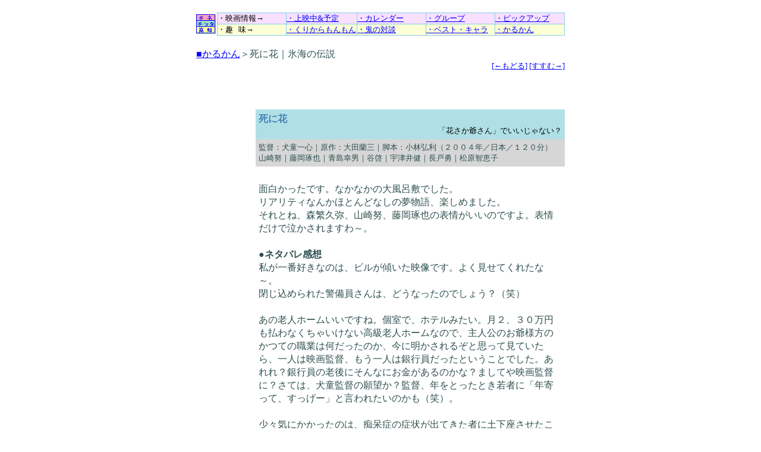

--- FILE ---
content_type: text/html
request_url: https://cc-kochi.xii.jp/jouei01/0405-4sinibana.html
body_size: 6137
content:
<html lang="ja">
<head>
<meta http-equiv="Content-Type" content="text/html; charset=Shift_JIS">
<title>死に花｜氷海の伝説</title>
<link rel="shortcut icon" href="../gazou/favi1.ico">
<link rel="stylesheet" href="../cck.css" type="text/css">
</head>
<body>
<div align="center">
<a name="top">&nbsp;</a>
<table height="35" width="620" border="0" cellspacing="0" cellpadding="0">
<tr>
<td rowspan="2"><table height="35" width="35" border="0" cellspacing="0" cellpadding="0">
<tr>
<td align="left"><a href="../index.html"><img src="../gazou/cc-kochi6.gif" alt="ロゴ" width="33" height="33" border="no"></a></td>
</tr>
</table></td>
<td bgcolor="skyblue"><table height="35" width="585" border="0" cellspacing="1" cellpadding="0">
<tr  bgcolor="#f8e0fe" align="left" valign="middle">
<td height="16" width="115">・映画情報→</td>
<td height="16" width="115"><a href="../jouei01/jouei-index.html">・上映中&amp;予定</a></td>
<td height="16" width="115"><a href="../calendar/calendar.html">・カレンダー</a></td>
<td height="16" width="115"><a href="../group/group.html">・グループ</a></td>
<td height="16" width="116"><a href="../special/pickup.html">・ピックアップ</a></td>
</tr>
<tr bgcolor="#fdffd7" align="left" valign="middle">
<td height="16">・趣&nbsp;&nbsp;&nbsp;味→</td>
<td height="16"><a href="../special/toku.html">・くりからもんもん</a></td>
<td height="16"><a href="../taidan/oni.html">・鬼の対談</a></td>
<td height="16"><a href="../special/bestc.html">・ベスト・キャラ</a></td>
<td height="16"><a href="../jouei01/karukan.html">・かるかん</a></td>
</tr></td>
</tr>
</table></td>
</tr>
</table>
<table width="620" border="0" cellspacing="0" cellpadding="0">
<tr>
<td align="left" colspan="2"><img src="../gazou/space.gif" alt="space" width="10" height="20"></td>
</tr>
<tr>
<td width="620" align="left"><div class="text16"><a href="karukan.html">■かるかん</a>＞死に花｜氷海の伝説</div></td>
</tr>
<tr>
<td width="620" align="right"><a href="0405-3stig.html">[←もどる]</a>&nbsp;<a href="0405-5watari.html">[すすむ→]</a></td>
</tr>
</table>
<br><br><br>
<a name="sinibana">&nbsp;</a>
<table width="620" border="0" cellspacing="0" cellpadding="5">
<tr>
<td width="90" rowspan="3">&nbsp;</td>　
<td width="510" bgcolor="powderblue"><div class="text16b"><b>死に花</b></div><div align="right">「花さか爺さん」でいいじゃない？</div></td>
</tr>
<tr>
<td bgcolor="#d6d6d6"><div class="text12">監督：犬童一心｜原作：大田蘭三｜脚本：小林弘利（２００４年／日本／１２０分）<br>
山崎努｜藤岡琢也｜青島幸男｜谷啓｜宇津井健｜長戸勇｜松原智恵子</div></td>
</tr>
<tr>
<td><div class="text16"><br>面白かったです。なかなかの大風呂敷でした。<br>
リアリティなんかほとんどなしの夢物語、楽しめました。<br>
それとね、森繁久弥、山崎努、藤岡琢也の表情がいいのですよ。表情だけで泣かされますわ～。<br>
<br>
<b>●ネタバレ感想</b><br>
私が一番好きなのは、ビルが傾いた映像です。よく見せてくれたな～。<br>
閉じ込められた警備員さんは、どうなったのでしょう？（笑）<br>
<br>
あの老人ホームいいですね。個室で、ホテルみたい。月２、３０万円も払わなくちゃいけない高級老人ホームなので、主人公のお爺様方のかつての職業は何だったのか、今に明かされるぞと思って見ていたら、一人は映画監督、もう一人は銀行員だったということでした。あれれ？銀行員の老後にそんなにお金があるのかな？ましてや映画監督に？さては、犬童監督の願望か？監督、年をとったとき若者に「年寄って、すっげー」と言われたいのかも（笑）。<br>
<br>
少々気にかかったのは、痴呆症の症状が出てきた者に土下座させたこと。心中にはビックリしたけど、その前の描写が丹念だったので、まだ夢物語の一部として納得できたけど、あの土下座はあまりにも痛々しくて、「そこまでさせるか？周りの登場人物は、早くフォローしてくれ～！」と思いながら見ていました。<br>
<br>
それと「死に花」というタイトル、私はすっかり任侠もの映画かと思っていました。タイトルだけでは、お客さんを呼べそうにないと思います。<br><br></div>
<div align="right">高知東映&nbsp;２００４／５／１５</div></td>
</tr>
</table>
<br><br>
<table width="620" border="0" cellspacing="0" cellpadding="0">
<tr>
<td width="520" align="left">&nbsp;</td>
<td width="100" align="right"><a href="#top">[うえ↑]</a></td>
</tr>
</table>
<br><br><br>
<a name="hyoukai">&nbsp;</a>
<table width="620" border="0" cellspacing="0" cellpadding="5">
<tr>
<td width="90" rowspan="3">&nbsp;</td>　
<td width="510" bgcolor="powderblue"><div class="text16b"><b>氷海の伝説</b></div><div align="right">復讐の連鎖を悪霊で絶つ</div></td>
</tr>
<tr>
<td bgcolor="#d6d6d6"><div class="text12">監督：ザカリアス・クヌク（２００１年／カナダ／１７２分）<br>
</div></td>
</tr>
<tr>
<td><div class="text16"><br>面白かったです。ところや時代が異なっても、人間のすることに変わりはないですね～。女を奪いあって勝負したり、小悪魔（渡辺真理奈似）が元で殺傷沙汰になったり、親殺し、強姦、復讐ありの大河ドラマです。ギリシャ悲劇や西部劇でもこういうお話、ありますよね～。普遍性のあるお話だから、面白さは約束されているのであります。<br>
<br>
そのうえこの映画は、イヌイットがイヌイット語で演じているので、その舌足らずのように聞こえる言葉の響きがおもしろく、背景となる自然や、文化、生活様式など、今日より少し（？）前と思しきイヌイットの様子も目に新しかったです。<br>
<br>
そして、「復讐の連鎖」に終止符を打つ一つの方法が示されていたのに膝を打ちました。<br>
つまり、殺人や強姦など悪いことをすべて悪霊のせいにして、悪霊に憑かれた者から悪霊を祓えば、それで解決。暴力的な復讐はしないのです。<br>
・・・・・だけど、今はそんなに無垢な時代じゃないですね。神は死んだもんなあ。神も悪霊もいなくなったこの時代、いかにして復讐の連鎖を絶ちましょう？さっき膝を打ったばかりですが、今度は頭を抱える番であります。<br><br></div>
<div align="right">県立美術館ホール&nbsp;２００４／５／１５</div></td>
</tr>
</table>
<br><br>
<table width="620" border="0" cellspacing="0" cellpadding="0">
<tr>
<td width="520" align="left">&nbsp;</td>
<td width="100" align="right"><a href="#top">[うえ↑]</a></td>
</tr>
</table>
<table width="620" border="0" cellspacing="0" cellpadding="0">
<tr align="center" valign="bottom">
<td width="620">｜<a href="../index.html">ホーム</a>｜<a href="../front/sitemap.html">サイトマップ</a>｜<a href="../front/kensaku.html">サイト内検索</a>｜<a href="../front/bow.html#link">リンク自由</a>｜byお茶屋<a href="../front/mail.html">（連絡先）</a>｜</td>
</tr>
</table>
</div>
</body>
</html>

--- FILE ---
content_type: text/css
request_url: https://cc-kochi.xii.jp/cck.css
body_size: 823
content:
<!--
body{margin-top: 5; background-color: white; font-size: small;}
td,th{font-size: small;}
small{line-height: 140%;}
.text12{font-size: small; line-height: 140%; color: darkslategray;}
.text12sm{font-size: small; line-height: 140%; color: salmon;}
.text12b{font-size: small; line-height: 140%; color: steelblue;}
.text16{font-size: medium; line-height: 140%; color: darkslategray;}
.text16hp{font-size: medium; line-height: 140%; color: hotpink;}
.text16b{font-size: medium; line-height: 140%; color: steelblue;}
.text16sm{font-size: medium; line-height: 140%; color:salmon;}
.text20sm{font-size: large; line-height: 140%; color:salmon;}
.text20b{font-size: large; line-height: 140%; color:steelblue;}
a:link{color: #0000FF;}
a:visited{color: #660099;}
img{border: 0}
.put1{
 float: left;
 margin: 10px 20px 10px 4px;
}
.put2{
 float: right;
 margin: 10px 4px 10px 20px;
}
-->